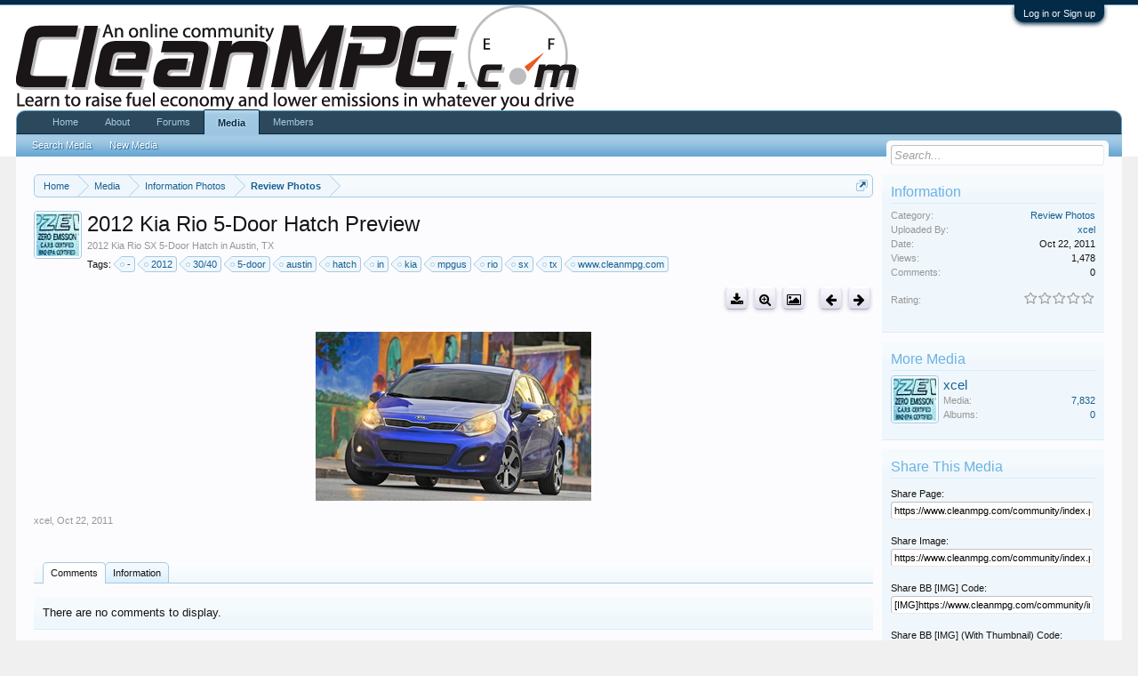

--- FILE ---
content_type: text/html; charset=UTF-8
request_url: https://www.cleanmpg.com/community/index.php?media/18720/
body_size: 10188
content:
<!DOCTYPE html>
<html id="XenForo" lang="en-US" dir="LTR" class="Public NoJs GalleryLazyLoader LoggedOut Sidebar  Responsive" xmlns:fb="http://www.facebook.com/2008/fbml">
<head>

	<meta charset="utf-8" />
	<meta http-equiv="X-UA-Compatible" content="IE=Edge,chrome=1" />
	
		<meta name="viewport" content="width=device-width, initial-scale=1" />
	
	
		<base href="https://www.cleanmpg.com/community/" />
		<script>
			var _b = document.getElementsByTagName('base')[0], _bH = "https://www.cleanmpg.com/community/";
			if (_b && _b.href != _bH) _b.href = _bH;
		</script>
	

	<title>2012 Kia Rio 5-Door Hatch Preview | CleanMPG</title>
	
	<noscript><style>.JsOnly, .jsOnly { display: none !important; }</style></noscript>
	<link rel="stylesheet" href="css.php?css=xenforo,form,public&amp;style=1&amp;dir=LTR&amp;d=1747781174" />
	<link rel="stylesheet" href="css.php?css=bbcm_js,login_bar,sidebar_share_page,video_js,xengallery_comment,xengallery_comments_content,xengallery_font_awesome_rating,xengallery_media_alerts,xengallery_media_lightbox,xengallery_media_view,xengallery_owner_information,xengallery_tab_links&amp;style=1&amp;dir=LTR&amp;d=1747781174" />
	
	
	<link href="//maxcdn.bootstrapcdn.com/font-awesome/4.5.0/css/font-awesome.min.css" rel="stylesheet">



	
		<script src="js/jquery/jquery-1.11.0.min.js"></script>	
		
	<script src="js/xenforo/xenforo.js?_v=1f7558b3"></script>
	<script src="js/xengallery/min/media_lightbox.js?_v=584dc0a0"></script>
	<script src="js/videojs/video.js?_v=1f7558b3"></script>
	<script src="js/xengallery/min/media_user_tag.js?_v=584dc0a0"></script>
	<script src="js/xengallery/min/media_view_navigation.js?_v=584dc0a0"></script>
	<script src="js/xengallery/min/media_view.js?_v=584dc0a0"></script>
	<script src="js/xengallery/min/media_share.js?_v=584dc0a0"></script>
	<script src="js/xengallery/min/media_comments.js?_v=584dc0a0"></script>


	
	<link rel="apple-touch-icon" href="https://www.cleanmpg.com/community/styles/default/xenforo/logo.og.png" />
	<link rel="alternate" type="application/rss+xml" title="RSS feed for CleanMPG" href="index.php?forums/-/index.rss" />
	<meta name="description" content="2012 Kia Rio SX 5-Door Hatch in Austin, TX" />
	
	<script>
		videojs.options.flash.swf = "https://www.cleanmpg.com/community/js/videojs/video-js.swf"
	</script>

	<link rel="canonical" href="http://www.cleanmpg.com/community/index.php?media/18720/" />

	
	


	<meta name="twitter:card" content="summary_large_image">
	
	<meta name="twitter:creator" content="CleanMPG">
	<meta name="twitter:title" content="2012 Kia Rio 5-Door Hatch Preview">
	<meta name="twitter:description" content="2012 Kia Rio SX 5-Door Hatch in Austin, TX">
	<meta name="twitter:image" content="http://www.cleanmpg.com/community/index.php?media/18720/full">
	<meta name="twitter:url" content="http://www.cleanmpg.com/community/index.php?media/18720/">


	<!--[if IE]>
	<style>
		.mediaContainer .imageContainer
		{
			width: 100%;
		}
	</style>
	<![endif]-->


	
	<script type="text/javascript" src="js/kingk/bbcm/bbcodes.js"></script>

</head>

<body>



	

<div id="loginBar">
	<div class="pageWidth">
		<div class="pageContent">	
			<h3 id="loginBarHandle">
				<label for="LoginControl"><a href="index.php?login/" class="concealed noOutline">Log in or Sign up</a></label>
			</h3>
			
			<span class="helper"></span>

			
		</div>
	</div>
</div>


<div id="headerMover">
	<div id="headerProxy"></div>

<div id="content" class="xengallery_media_view">
	<div class="pageWidth">
		<div class="pageContent">
			<!-- main content area -->
			
			
			
			
				<div class="mainContainer">
					<div class="mainContent">
						
						
						
						
						<div class="breadBoxTop ">
							
							

<nav>
	
		
			
		
			
		
	

	<fieldset class="breadcrumb">
		<a href="index.php?misc/quick-navigation-menu" class="OverlayTrigger jumpMenuTrigger" data-cacheOverlay="true" title="Open quick navigation"><!--Jump to...--></a>
			
		<div class="boardTitle"><strong>CleanMPG</strong></div>
		
		<span class="crumbs">
			
				<span class="crust homeCrumb" itemscope="itemscope" itemtype="http://data-vocabulary.org/Breadcrumb">
					<a href="http://www.cleanmpg.com" class="crumb" rel="up" itemprop="url"><span itemprop="title">Home</span></a>
					<span class="arrow"><span></span></span>
				</span>
			
			
			
				<span class="crust selectedTabCrumb" itemscope="itemscope" itemtype="http://data-vocabulary.org/Breadcrumb">
					<a href="https://www.cleanmpg.com/community/index.php?media/" class="crumb" rel="up" itemprop="url"><span itemprop="title">Media</span></a>
					<span class="arrow"><span>&gt;</span></span>
				</span>
			
			
			
				
					<span class="crust" itemscope="itemscope" itemtype="http://data-vocabulary.org/Breadcrumb">
						<a href="https://www.cleanmpg.com/community/index.php?media/categories/509/" class="crumb" rel="up" itemprop="url"><span itemprop="title">Information Photos</span></a>
						<span class="arrow"><span>&gt;</span></span>
					</span>
				
					<span class="crust" itemscope="itemscope" itemtype="http://data-vocabulary.org/Breadcrumb">
						<a href="https://www.cleanmpg.com/community/index.php?media/categories/523/" class="crumb" rel="up" itemprop="url"><span itemprop="title">Review Photos</span></a>
						<span class="arrow"><span>&gt;</span></span>
					</span>
				
			
		</span>
	</fieldset>
</nav>
						</div>
						
						
						
					
						<!--[if lt IE 8]>
							<p class="importantMessage">You are using an out of date browser. It  may not display this or other websites correctly.<br />You should upgrade or use an <a href="https://www.google.com/chrome/browser/" target="_blank">alternative browser</a>.</p>
						<![endif]-->

						
						

						
						
						
						
						
						
						
						
						
						<!-- main template -->
						

































<div id="media"></div>

<div class="mediaAttribution">
	<div class="mediaAvatar">
		<a href="index.php?members/3/" class="avatar Av3s" data-avatarhtml="true"><img src="data/avatars/s/0/3.jpg?1449454782" width="48" height="48" alt="xcel" /></a>
	</div>
	<h1>2012 Kia Rio 5-Door Hatch Preview</h1>
	
		<p id="pageDescription" class="muted ">2012 Kia Rio SX 5-Door Hatch in Austin, TX</p>
	
	
	
	
	
		<div class="tagBlock TagContainer">
	Tags:
	
		<ul class="tagList">
		
			<li><a href="index.php?tags/-/" class="tag"><span class="arrow"></span>-</a></li>
		
			<li><a href="index.php?tags/2012/" class="tag"><span class="arrow"></span>2012</a></li>
		
			<li><a href="index.php?tags/3040/" class="tag"><span class="arrow"></span>30/40</a></li>
		
			<li><a href="index.php?tags/5-door/" class="tag"><span class="arrow"></span>5-door</a></li>
		
			<li><a href="index.php?tags/austin/" class="tag"><span class="arrow"></span>austin</a></li>
		
			<li><a href="index.php?tags/hatch/" class="tag"><span class="arrow"></span>hatch</a></li>
		
			<li><a href="index.php?tags/in/" class="tag"><span class="arrow"></span>in</a></li>
		
			<li><a href="index.php?tags/kia/" class="tag"><span class="arrow"></span>kia</a></li>
		
			<li><a href="index.php?tags/mpgus/" class="tag"><span class="arrow"></span>mpgus</a></li>
		
			<li><a href="index.php?tags/rio/" class="tag"><span class="arrow"></span>rio</a></li>
		
			<li><a href="index.php?tags/sx-5/" class="tag"><span class="arrow"></span>sx</a></li>
		
			<li><a href="index.php?tags/tx/" class="tag"><span class="arrow"></span>tx</a></li>
		
			<li><a href="index.php?tags/wwwcleanmpgcom/" class="tag"><span class="arrow"></span>www.cleanmpg.com</a></li>
		
		</ul>
	
	
</div>
	

	

	
</div>

<div class="buttonToolbar">
	<div class="buttonGroup">
		<span class="rightGroup">
			
				
				
				
			
			
			
			
			
				<a class="button smallButton toolButton Tooltip" title="Download Media" href="index.php?media/18720/download"><i class="fa fa-download fa-lg"></i></a>
			
			
			
				<a class="button smallButton toolButton Tooltip" title="Full Size Media" href="index.php?media/18720/full"><i class="fa fa-search-plus fa-lg"></i></a>
				<span class="LightboxContainer" data-fetch-url="index.php?media/18720/fetch" data-total-count="2824">
					<a href="index.php?media/18720/full&amp;lightbox=1&amp;last_edit_date=1319270852" class="mfp-image Lightbox JsOnly button smallButton toolButton Tooltip" title="View Media in Lightbox" data-type="image" data-media-title="2012 Kia Rio 5-Door Hatch Preview" data-media-url="index.php?media/18720/" data-username="xcel" data-user-url="index.php?media/users/3/"><span></span><i class="fa fa-picture-o fa-lg"></i></a>
				</span>
			
			<a class="button smallButton toolButton prevMed Tooltip PreviousMedia" title="Prev" href="index.php?media/18721/#media"><i class="fa fa-arrow-left fa-lg"></i></a>
			<a class="button smallButton toolButton Tooltip NextMedia" title="Next" href="index.php?media/18719/#media"><i class="fa fa-arrow-right fa-lg"></i></a>
		</span>
	</div>
</div>

<div class="pageNavLinkGroup">
	<div class="linkGroup">
		
		
		
		
	</div>
</div>

<div class="mediaContainer mediaContainerCenter">
	
		
			<input type="hidden" name="tag_data[tag_x1]" id="TagX1" value="0" />
			<input type="hidden" name="tag_data[tag_y1]" id="TagY1" value="0" />
			<input type="hidden" name="tag_data[tag_x2]" id="TagX2" value="0" />
			<input type="hidden" name="tag_data[tag_y2]" id="TagY2" value="0" />

			<input type="hidden" name="tag_data[tag_width]" id="TagWidth" value="0" />
			<input type="hidden" name="tag_data[tag_height]" id="TagHeight" value="0" />

			<input type="hidden" name="tag_data[tag_multiplier]" id="TagMultiplier" value="0" />

			<input type="hidden" name="tag_data[media_id]" id="TagMediaId" value="18720" />
		

		

		<div class="imageContainer">
			
			<img
				src="index.php?media/18720/full&amp;d=1319270852"
				class="Image Tag Crop" alt="2012 Kia Rio 5-Door Hatch Preview"
				data-realwidth="310" data-realheight="190"
				data-scalewidth="0" data-scaleheight="0"
			/>
		</div>
	
</div>

<div class="mediaMeta">
	<div class="mediaPrivateControls">
		<span class="item muted"><a href="index.php?members/3/" class="username username" dir="auto">xcel</a>, <span class="DateTime" title="Oct 22, 2011 at 9:07 AM">Oct 22, 2011</span></span>
		
		
		
		
		
	</div>
	<div class="mediaPublicControls">
		
		
	</div>
	
	
	
	<div class="mediaFields mediaFieldsBelowMedia">
		<div class="fieldColumns">
			
		</div>
	</div>
	<div class="mediaLikes">
		<div id="likes-xengallery-18720"></div>
	</div>
</div>

<ul class="tabs Tabs mediaTabs" data-panes="#MediaPanes > li" data-history="on">
	
		<li><a href="/community/index.php?media/18720/#comments">Comments</a></li>
	

	<li><a href="/community/index.php?media/18720/#info">Information</a></li>

	

	
</ul>

<ul id="MediaPanes">
	
		<li id="comments" class="mediaComments tabContent">
			



	
<div class="commentList tabSection">
	
	<ul class="comments">
	<form action="index.php?media/comments-inline-mod/switch" method="post"
		  class="InlineModForm"
		  data-cookiename="comment"
		  data-controls="#CommentInlineModControls"
		  data-imodoptions="#ModerationSelect option"
		  data-selcount=".CommentCount"
		  data-selcountcont=".CommentCountContainer">

		

		
		
		<div id="MediaNewComments"></div>
	</form>
</ul>
	
	<div id="MediaNoComments" class="secondaryContent ">There are no comments to display.</div>
	
	<div class="pageNavLinkGroup">
		
		<div class="commentsPageNavWrapper">
			<style>
				.commentsPageNavWrapper .pageNavHeader:before
				{
					content: "Comments ";
				}
			</style>
			
		</div>
	</div>
	
	<div class="showIgnoredLink" style="display: none"><a href="javascript:" class="muted JsOnly DisplayIgnoredContent Tooltip" title="Show hidden content by ">Show Ignored Content</a></div>
	
	

	
</div>
		</li>
	

	<li id="info" class="tabContent">
		<div class="tabSection pairsColumns">
			
				<dl class="category"><dt>Category:</dt>
					<dd><a href="index.php?media/categories/523/">Review Photos</a></dd>
				</dl>
			

			

			<dl class="uploader"><dt>Uploaded By:</dt>
				
					<dd><a href="index.php?members/3/" class="username username" dir="auto">xcel</a></dd>
					
			</dl>

			<dl class="uploadDate"><dt>Date:</dt>
				<dd><span class="DateTime" title="Oct 22, 2011 at 9:07 AM">Oct 22, 2011</span></dd>
			</dl>

			<dl class="viewCount"><dt>View Count:</dt>
				<dd>1,478</dd>
			</dl>

			<dl class="commentCount"><dt>Comment Count:</dt>
				<dd>0</dd>
			</dl>

			

			
		</div>
	</li>

	

	
</ul>
						
						
						
						
							<!-- login form, to be moved to the upper drop-down -->
							







<form action="index.php?login/login" method="post" class="xenForm " id="login" style="display:none">

	

	<div class="ctrlWrapper">
		<dl class="ctrlUnit">
			<dt><label for="LoginControl">Your name or email address:</label></dt>
			<dd><input type="text" name="login" id="LoginControl" class="textCtrl" tabindex="101" /></dd>
		</dl>
	
	
		<dl class="ctrlUnit">
			<dt>
				<label for="ctrl_password">Do you already have an account?</label>
			</dt>
			<dd>
				<ul>
					<li><label for="ctrl_not_registered"><input type="radio" name="register" value="1" id="ctrl_not_registered" tabindex="105" />
						No, create an account now.</label></li>
					<li><label for="ctrl_registered"><input type="radio" name="register" value="0" id="ctrl_registered" tabindex="105" checked="checked" class="Disabler" />
						Yes, my password is:</label></li>
					<li id="ctrl_registered_Disabler">
						<input type="password" name="password" class="textCtrl" id="ctrl_password" tabindex="102" />
						<div class="lostPassword"><a href="index.php?lost-password/" class="OverlayTrigger OverlayCloser" tabindex="106">Forgot your password?</a></div>
					</li>
				</ul>
			</dd>
		</dl>
	
		
		<dl class="ctrlUnit submitUnit">
			<dt></dt>
			<dd>
				<input type="submit" class="button primary" value="Log in" tabindex="104" data-loginPhrase="Log in" data-signupPhrase="Sign up" />
				<label for="ctrl_remember" class="rememberPassword"><input type="checkbox" name="remember" value="1" id="ctrl_remember" tabindex="103" /> Stay logged in</label>
			</dd>
		</dl>
	</div>

	<input type="hidden" name="cookie_check" value="1" />
	<input type="hidden" name="redirect" value="/community/index.php?media/18720/" />
	<input type="hidden" name="_xfToken" value="" />

</form>
						
						
					</div>
				</div>
				
				<!-- sidebar -->
				<aside>
					<div class="sidebar">
						
						
						
						
	
	
	<div class="section statsList" id="mediaInfo">
		<div class="secondaryContent">
			<h3>Information</h3>
			<div class="pairsJustified">
				
					<dl class="category"><dt>Category:</dt>
						<dd><a href="index.php?media/categories/523/">Review Photos</a></dd>
					</dl>
				
				
								
				
				<dl class="uploader"><dt>Uploaded By:</dt>
					
						<dd><a href="index.php?members/3/" class="username username" dir="auto">xcel</a></dd>
					
				</dl>
				
				<dl class="uploadDate"><dt>Date:</dt>
					<dd><span class="DateTime" title="Oct 22, 2011 at 9:07 AM">Oct 22, 2011</span></dd>
				</dl>

				<dl class="viewCount"><dt>Views:</dt>
					<dd>1,478</dd>
				</dl>

				<dl class="commentCount"><dt>Comments:</dt>
					<dd>0</dd>
				</dl>

				

				<div class="ratingContainer">
					
						

						



	<div class="rating">
		<dl>
			<dt class="prompt muted">Rating:</dt>
			<dd>
				<span class="ratings" title="0.00">
					 <span class="star "></span
							 ><span class="star "></span
						><span class="star "></span
						><span class="star "></span
						><span class="star "></span>
				</span>

				<span class="RatingValue"><span class="Number" itemprop="average">0</span>/<span itemprop="best">5</span>,</span>
				<span class="Hint">&nbsp;</span>
			</dd>
		</dl>
	</div>


						
					
				</div>
			</div>
		</div>
	</div>

	
	

	<div class="section ownerInfo" id="ownerInfo">
		<div class="secondaryContent">
			<h3>More Media</h3>
			<ul>
				
				<li>
					<a href="index.php?members/3/" class="avatar Av3s" data-avatarhtml="true"><img src="data/avatars/s/0/3.jpg?1449454782" width="48" height="48" alt="xcel" /></a>
					<a href="index.php?members/3/" class="username" dir="auto">xcel</a>
					<div class="pairsJustified">
						<dl class="mediaCount"><dt>Media:</dt>
							<dd><a href="index.php?media/users/3/">7,832</a></dd>
						</dl>

						<dl class="albumCount"><dt>Albums:</dt>
							<dd><a href="index.php?media/users/3/albums">0</a></dd>
						</dl>
					</div>
				</li>
			</ul>
			
		</div>
	</div>


    
	
	<noscript>
	    
		    <div class="section mediaTools" id="mediaTools">
			    <div class="secondaryContent">
				    <h3>Media Tools</h3>
				    <ul class="toolsContainer">                     
	                    
					        
					        	
							        <li>
								        <a href="index.php?media/18720/download">
									        <span>Download Media</span>
								        </a>
							        </li>
								

                                

						        <li>
							        <a href="index.php?media/18720/full&amp;d=1319270852">
								        <span>Full Size Media</span>
							        </a>
						        </li>
					        
					        
					        
					        
					        
					        
					        
	
					        
					        
					        				
					        
					        
					        
					        
	                    
				    </ul>
			    </div>
		    </div>	
	    
    </noscript>
	
	<div class="section" id="shareMedia">
		<div class="secondaryContent">
			<h3>Share This Media</h3>
			<div class="shareContainer">
				<dl class="shareLinks"><dt>Share Page:</dt>
					<dd>
						<div class="titleInput">
							<input type="text" class="copyCtrl CopyInput textCtrl iconInput full" id="SharePageInput" value="https://www.cleanmpg.com/community/index.php?media/18720/" />
						</div>
					</dd>				
				</dl>
				
				
					<dl class="shareLinks"><dt>Share Image:</dt>
						<dd>
							<div class="titleInput">
								<input type="text" class="copyCtrl CopyInput textCtrl iconInput full" id="ShareImageInput" value="https://www.cleanmpg.com/community/index.php?media/18720/full" />
							</div>
						</dd>				
					</dl>
					
					<dl class="shareLinks"><dt>Share BB [IMG] Code:</dt>
						<dd>
							<div class="titleInput">
								<input type="text" class="copyCtrl CopyInput textCtrl iconInput full" id="ShareLinkBbInput" value="[IMG]https://www.cleanmpg.com/community/index.php?media/18720/full[/IMG]" />
							</div>
						</dd>				
					</dl>
				
				
				
				<dl class="shareLinks"><dt>Share BB [IMG] (With Thumbnail) Code:</dt>
					<dd>
						<div class="titleInput">
							<input type="text" class="copyCtrl CopyInput textCtrl iconInput full" id="ShareImageBbInput" value="[URL=https://www.cleanmpg.com/community/index.php?media/18720/][IMG]https://www.cleanmpg.com/community/data/xengallery/18/18090-db5ebef8fc37a8f07af73b1782233b35.jpg[/IMG][/URL]" />
						</div>
					</dd>				
				</dl>

				<dl class="shareLinks"><dt>Share BB [GALLERY] Code:</dt>
					<dd>
						<div class="titleInput">
							<input type="text" class="copyCtrl CopyInput textCtrl iconInput full" id="ShareLinkGalBbInput" value="[GALLERY=media, 18720]2012 Kia Rio 5-Door Hatch Preview by xcel posted Oct 22, 2011 at 9:07 AM[/GALLERY]" />
						</div>
					</dd>
				</dl>

				
					
						<div class="section sharePage">
							
								
									
									
										<div class="tweet shareControl">
											<a href="https://twitter.com/share" class="twitter-share-button" data-count="horizontal"
											   data-lang="en-US"
											   data-url="http://www.cleanmpg.com/community/index.php?media/18720/"
											
											>Tweet</a>
										</div>
									
									
										<div class="facebookLike shareControl">
											
											<div class="fb-like" data-href="http://www.cleanmpg.com/community/index.php?media/18720/" data-layout="button_count" data-action="recommend" data-font="trebuchet ms" data-colorscheme="light"></div>
										</div>
																		
									
										<div class="plusone shareControl">
											<div class="g-plusone" data-size="medium" data-count="true" data-href="http://www.cleanmpg.com/community/index.php?media/18720/"></div>
										</div>
									
								
							
						</div>
				
			</div>
		</div>
	</div>
	<script type="application/ld+json">
	{
		"@context": "http://schema.org/",
		"@type": "CreativeWork",
		"name": "2012 Kia Rio 5-Door Hatch Preview",
		"description": "2012 Kia Rio SX 5-Door Hatch in Austin, TX"
	}
	</script>

						
						
					</div>
				</aside>
			
			
						
			<div class="breadBoxBottom">

<nav>
	
		
			
		
			
		
	

	<fieldset class="breadcrumb">
		<a href="index.php?misc/quick-navigation-menu" class="OverlayTrigger jumpMenuTrigger" data-cacheOverlay="true" title="Open quick navigation"><!--Jump to...--></a>
			
		<div class="boardTitle"><strong>CleanMPG</strong></div>
		
		<span class="crumbs">
			
				<span class="crust homeCrumb">
					<a href="http://www.cleanmpg.com" class="crumb"><span>Home</span></a>
					<span class="arrow"><span></span></span>
				</span>
			
			
			
				<span class="crust selectedTabCrumb">
					<a href="https://www.cleanmpg.com/community/index.php?media/" class="crumb"><span>Media</span></a>
					<span class="arrow"><span>&gt;</span></span>
				</span>
			
			
			
				
					<span class="crust">
						<a href="https://www.cleanmpg.com/community/index.php?media/categories/509/" class="crumb"><span>Information Photos</span></a>
						<span class="arrow"><span>&gt;</span></span>
					</span>
				
					<span class="crust">
						<a href="https://www.cleanmpg.com/community/index.php?media/categories/523/" class="crumb"><span>Review Photos</span></a>
						<span class="arrow"><span>&gt;</span></span>
					</span>
				
			
		</span>
	</fieldset>
</nav></div>
			
						
			
						
		</div>
	</div>
</div>

<header>
	


<div id="header">
	<div id="logoBlock">
	<div class="pageWidth">
		<div class="pageContent">
			
<div style="float:right">
	<script type="text/javascript"><!--	
	google_ad_client = "pub-7018988906002580";
	/* 468x60, created 12/7/09 */
	google_ad_slot = "6732013429";
	google_ad_width = 468;
	google_ad_height = 60;
	//-->
	</script>
	
	<script type="text/javascript"
	src="http://pagead2.googlesyndication.com/pagead/show_ads.js">
	</script>
	</div>
	
			
			<div id="logo"><a href="http://www.cleanmpg.com">
				<span></span>
				<img src="/CleanMPG_Logo_633x118.gif" alt="CleanMPG" />
			</a></div>
			
			<span class="helper"></span>
		</div>
	</div>
</div>
	

<div id="navigation" class="pageWidth withSearch">
	<div class="pageContent">
		<nav>

<div class="navTabs">
	<ul class="publicTabs">
	
		<!-- home 
		
			<li class="navTab home PopupClosed"><a href="http://www.cleanmpg.com" class="navLink">Home</a></li>
		
		-->
		
		<!-- extra tabs: home -->
		
		
			
				<li class="navTab portal Popup PopupControl PopupClosed">
			
				<a href="https://www.cleanmpg.com/community/index.php?portal/" class="navLink">Home</a>
				<a href="https://www.cleanmpg.com/community/index.php?portal/" class="SplitCtrl" rel="Menu"></a>
				
				<div class="Menu JsOnly tabMenu portalTabLinks">
					<div class="primaryContent menuHeader">
						<h3>Home</h3>
						<div class="muted">Quick Links</div>
					</div>
					<ul class="secondaryContent blockLinksList">
	
	<li><a href="index.php?recent-activity/">Recent Activity</a></li>
	<li><a href="index.php?find-new/threads">What's New?</a></li>
	<li><a href="index.php?help/">Help</a></li>
	
</ul>
				</div>
			</li>
			
		
		
		
		<li class="navTab PopupClosed"><a href="index.php?/pages/About" class="navLink">About</a></li>
		
		<!-- forums -->
		
			<li class="navTab forums Popup PopupControl PopupClosed">
			
				<a href="https://www.cleanmpg.com/community/index.php" class="navLink">Forums</a>
				<a href="https://www.cleanmpg.com/community/index.php" class="SplitCtrl" rel="Menu"></a>
				
				<div class="Menu JsOnly tabMenu forumsTabLinks">
					<div class="primaryContent menuHeader">
						<h3>Forums</h3>
						<div class="muted">Quick Links</div>
					</div>
					<ul class="secondaryContent blockLinksList">
					
						
						<li><a href="index.php?search/&amp;type=post">Search Forums</a></li>
						
						<li><a href="index.php?find-new/posts" rel="nofollow">Recent Posts</a></li>
					
					</ul>
				</div>
			</li>
		
		
		
		<!-- extra tabs: middle -->
		
		
			
				<li class="navTab xengallery selected">
			
				<a href="https://www.cleanmpg.com/community/index.php?media/" class="navLink">Media</a>
				<a href="https://www.cleanmpg.com/community/index.php?media/" class="SplitCtrl" rel="Menu"></a>
				
				<div class="tabLinks xengalleryTabLinks">
					<div class="primaryContent menuHeader">
						<h3>Media</h3>
						<div class="muted">Quick Links</div>
					</div>
					

<ul class="secondaryContent blockLinksList xengallery">
	
	<li><a href="index.php?search/&amp;type=xengallery_media">Search Media</a></li>
	
	
		
		
	
	<li><a href="index.php?find-new/media">New Media</a></li>
</ul>
				</div>
			</li>
			
		
		
		
		
		<!-- members -->
		
			<li class="navTab members Popup PopupControl PopupClosed">
			
				<a href="https://www.cleanmpg.com/community/index.php?members/" class="navLink">Members</a>
				<a href="https://www.cleanmpg.com/community/index.php?members/" class="SplitCtrl" rel="Menu"></a>
				
				<div class="Menu JsOnly tabMenu membersTabLinks">
					<div class="primaryContent menuHeader">
						<h3>Members</h3>
						<div class="muted">Quick Links</div>
					</div>
					<ul class="secondaryContent blockLinksList">
					
						<li><a href="index.php?members/">Notable Members</a></li>
						
						<li><a href="index.php?online/">Current Visitors</a></li>
						<li><a href="index.php?recent-activity/">Recent Activity</a></li>
						<li><a href="index.php?find-new/profile-posts">New Profile Posts</a></li>
					
					</ul>
				</div>
			</li>
						
		
		<!-- extra tabs: end -->
		

		<!-- responsive popup -->
		<li class="navTab navigationHiddenTabs Popup PopupControl PopupClosed" style="display:none">	
						
			<a rel="Menu" class="navLink NoPopupGadget"><span class="menuIcon">Menu</span></a>
			
			<div class="Menu JsOnly blockLinksList primaryContent" id="NavigationHiddenMenu"></div>
		</li>
			
		
		<!-- no selection -->
		
		
	</ul>
	
	
</div>

<span class="helper"></span>
			
		</nav>	
	</div>
</div>
	

<div id="searchBar" class="pageWidth">
	
	<span id="QuickSearchPlaceholder" title="Search">Search</span>
	<fieldset id="QuickSearch">
		<form action="index.php?search/search" method="post" class="formPopup">
			
			<div class="primaryControls">
				<!-- block: primaryControls -->
				<input type="search" name="keywords" value="" class="textCtrl" placeholder="Search..." title="Enter your search and hit enter" id="QuickSearchQuery" />				
				<!-- end block: primaryControls -->
			</div>
			
			<div class="secondaryControls">
				<div class="controlsWrapper">
				
					<!-- block: secondaryControls -->
					<dl class="ctrlUnit">
						<dt></dt>
						<dd><ul>
							<li><label><input type="checkbox" name="title_only" value="1"
								id="search_bar_title_only" class="AutoChecker"
								data-uncheck="#search_bar_thread" /> Search titles only</label></li>
						</ul></dd>
					</dl>
				
					<dl class="ctrlUnit">
						<dt><label for="searchBar_users">Posted by Member:</label></dt>
						<dd>
							<input type="text" name="users" value="" class="textCtrl AutoComplete" id="searchBar_users" />
							<p class="explain">Separate names with a comma.</p>
						</dd>
					</dl>
				
					<dl class="ctrlUnit">
						<dt><label for="searchBar_date">Newer Than:</label></dt>
						<dd><input type="date" name="date" value="" class="textCtrl" id="searchBar_date" /></dd>
					</dl>
					
					
				</div>
				<!-- end block: secondaryControls -->
				
				<dl class="ctrlUnit submitUnit">
					<dt></dt>
					<dd>
						<input type="submit" value="Search" class="button primary Tooltip" title="Find Now" />
						<div class="Popup" id="commonSearches">
							<a rel="Menu" class="button NoPopupGadget Tooltip" title="Useful Searches" data-tipclass="flipped"><span class="arrowWidget"></span></a>
							<div class="Menu">
								<div class="primaryContent menuHeader">
									<h3>Useful Searches</h3>
								</div>
								<ul class="secondaryContent blockLinksList">
									<!-- block: useful_searches -->
									<li><a href="index.php?find-new/posts&amp;recent=1" rel="nofollow">Recent Posts</a></li>
									
									<!-- end block: useful_searches -->
								</ul>
							</div>
						</div>
						<a href="index.php?search/" class="button moreOptions Tooltip" title="Advanced Search">More...</a>
					</dd>
				</dl>
				
			</div>
			
			<input type="hidden" name="_xfToken" value="" />
		</form>		
	</fieldset>
	
</div>
</div>

	
	
</header>

</div>

<footer>
	


<div class="footer">
	<div class="pageWidth">
		<div class="pageContent">
			
			
			<ul class="footerLinks">
			
				
					<li><a href="index.php?misc/contact" class="OverlayTrigger" data-overlayOptions="{&quot;fixed&quot;:false}">Contact Us</a></li>
				
				<li><a href="index.php?help/">Help</a></li>
				<li><a href="http://www.cleanmpg.com" class="homeLink">Home</a></li>
				<li><a href="/community/index.php?media/18720/#navigation" class="topLink">Top</a></li>
				<li><a href="index.php?forums/-/index.rss" rel="alternate" class="globalFeed" target="_blank"
					title="RSS feed for CleanMPG">RSS</a></li>
			
			</ul>
			
			<span class="helper"></span>
		</div>
	</div>
</div>

<div class="footerLegal">
	<div class="pageWidth">
		<div class="pageContent">
			<ul id="legal">
			
				<li><a href="index.php?help/terms">Terms and Rules</a></li>
				
			
			</ul>
			
			<div id="copyright"><a href="https://xenforo.com" class="concealed">Forum software by XenForo&trade; <span>&copy;2010-2016 XenForo Ltd.</span></a> | <a class="concealed" href="https://xenforo.com/community/resources/s9e-media-bbcodes-pack.2476/" title="Media BBCodes provided by s9e Media Pack v20170326">Media embeds by s9e</a></div>
			
		
			
				
					<dl class="pairsInline debugInfo" title="XenGallery_ControllerPublic_Media-&gt;View (XenGallery_ViewPublic_Media_View)">
					
						<dt>Timing:</dt> <dd><a href="/community/index.php?media/18720/&amp;_debug=1" rel="nofollow">0.0350 seconds</a></dd>
						<dt>Memory:</dt> <dd>3.904 MB</dd>
						<dt>DB Queries:</dt> <dd>18</dd>
					
					</dl>
				
			
			
			<span class="helper"></span>
		</div>
	</div>		
</div>

<script src="http://www.google-analytics.com/urchin.js" type="text/javascript">
</script>
<script type="text/javascript">
_uacct = "UA-475540-1";
urchinTracker();
</script>

<!-- start Vibrant Media IntelliTXT script section -->
<script type="text/javascript" src="http://CleanMPG.us.intellitxt.com/intellitxt/front.asp?ipid=51245"></script>
<!-- end Vibrant Media IntelliTXT script section -->

</footer>

<script>


jQuery.extend(true, XenForo,
{
	visitor: { user_id: 0 },
	serverTimeInfo:
	{
		now: 1769668040,
		today: 1769644800,
		todayDow: 4
	},
	_lightBoxUniversal: "0",
	_enableOverlays: "1",
	_animationSpeedMultiplier: "1",
	_overlayConfig:
	{
		top: "10%",
		speed: 200,
		closeSpeed: 100,
		mask:
		{
			color: "rgb(255, 255, 255)",
			opacity: "0.6",
			loadSpeed: 200,
			closeSpeed: 100
		}
	},
	_ignoredUsers: [],
	_loadedScripts: {"js\/xengallery\/min\/media_lightbox.js?_v=584dc0a0":true,"js\/videojs\/video.js?_v=1f7558b3":true,"js\/xengallery\/min\/media_user_tag.js?_v=584dc0a0":true,"js\/xengallery\/min\/media_view_navigation.js?_v=584dc0a0":true,"js\/xengallery\/min\/media_view.js?_v=584dc0a0":true,"js\/xengallery\/min\/media_share.js?_v=584dc0a0":true,"js\/xengallery\/min\/media_comments.js?_v=584dc0a0":true,"xengallery_media_lightbox":true,"video_js":true,"xengallery_media_view":true,"xengallery_media_alerts":true,"xengallery_font_awesome_rating":true,"xengallery_owner_information":true,"sidebar_share_page":true,"xengallery_comment":true,"xengallery_comments_content":true,"bbcm_js":true,"login_bar":true,"xengallery_tab_links":true},
	_cookieConfig: { path: "/", domain: "", prefix: "xf_"},
	_csrfToken: "",
	_csrfRefreshUrl: "index.php?login/csrf-token-refresh",
	_jsVersion: "1f7558b3",
	_noRtnProtect: false,
	_noSocialLogin: false
});
jQuery.extend(XenForo.phrases,
{
	xengallery_lightbox_loading:	"Loading...",
	xengallery_lightbox_close:	"Close (Esc)",
	xengallery_lightbox_previous:	"Previous (Left arrow key)",
	xengallery_lightbox_next:	"Next (Right arrow key)",
	xengallery_lightbox_counter:	"%curr% of %total%",
	xengallery_lightbox_error:	"The <a href=\"%url%\">media<\/a> could not be loaded.",
	xengallery_touch_error:		"This operation will not work from a touch enabled device.",
	cancel: "Cancel",

	a_moment_ago:    "A moment ago",
	one_minute_ago:  "1 minute ago",
	x_minutes_ago:   "%minutes% minutes ago",
	today_at_x:      "Today at %time%",
	yesterday_at_x:  "Yesterday at %time%",
	day_x_at_time_y: "%day% at %time%",

	day0: "Sunday",
	day1: "Monday",
	day2: "Tuesday",
	day3: "Wednesday",
	day4: "Thursday",
	day5: "Friday",
	day6: "Saturday",

	_months: "January,February,March,April,May,June,July,August,September,October,November,December",
	_daysShort: "Sun,Mon,Tue,Wed,Thu,Fri,Sat",

	following_error_occurred: "The following error occurred",
	server_did_not_respond_in_time_try_again: "The server did not respond in time. Please try again.",
	logging_in: "Logging in",
	click_image_show_full_size_version: "Click this image to show the full-size version.",
	show_hidden_content_by_x: "Show hidden content by {names}"
});

// Facebook Javascript SDK
XenForo.Facebook.appId = "";
XenForo.Facebook.forceInit = true;


</script>




</body>
</html>

--- FILE ---
content_type: text/html; charset=utf-8
request_url: https://accounts.google.com/o/oauth2/postmessageRelay?parent=https%3A%2F%2Fwww.cleanmpg.com&jsh=m%3B%2F_%2Fscs%2Fabc-static%2F_%2Fjs%2Fk%3Dgapi.lb.en.2kN9-TZiXrM.O%2Fd%3D1%2Frs%3DAHpOoo_B4hu0FeWRuWHfxnZ3V0WubwN7Qw%2Fm%3D__features__
body_size: 158
content:
<!DOCTYPE html><html><head><title></title><meta http-equiv="content-type" content="text/html; charset=utf-8"><meta http-equiv="X-UA-Compatible" content="IE=edge"><meta name="viewport" content="width=device-width, initial-scale=1, minimum-scale=1, maximum-scale=1, user-scalable=0"><script src='https://ssl.gstatic.com/accounts/o/2580342461-postmessagerelay.js' nonce="Wg25egsDxfnq76UhhaK5ig"></script></head><body><script type="text/javascript" src="https://apis.google.com/js/rpc:shindig_random.js?onload=init" nonce="Wg25egsDxfnq76UhhaK5ig"></script></body></html>